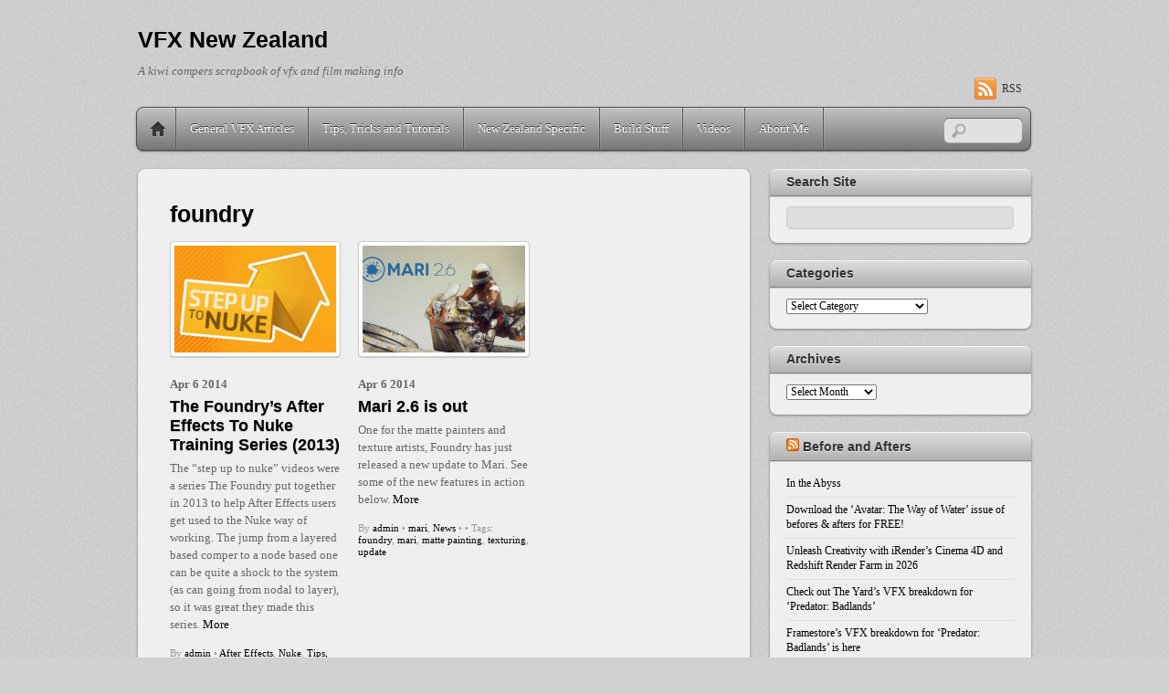

--- FILE ---
content_type: text/html; charset=UTF-8
request_url: http://www.vfx.co.nz/tag/foundry/
body_size: 36755
content:
<!DOCTYPE html>
<html lang="en">
<head>
<meta charset="UTF-8" />

<!-- wp_header -->
<title>foundry &#8211; VFX New Zealand</title>
<link rel='dns-prefetch' href='//secure.gravatar.com' />
<link rel='dns-prefetch' href='//fonts.googleapis.com' />
<link rel='dns-prefetch' href='//s.w.org' />
<link rel='dns-prefetch' href='//v0.wordpress.com' />
<link rel="alternate" type="application/rss+xml" title="VFX New Zealand &raquo; Feed" href="http://www.vfx.co.nz/feed/" />
<link rel="alternate" type="application/rss+xml" title="VFX New Zealand &raquo; Comments Feed" href="http://www.vfx.co.nz/comments/feed/" />
<link rel="alternate" type="application/rss+xml" title="VFX New Zealand &raquo; foundry Tag Feed" href="http://www.vfx.co.nz/tag/foundry/feed/" />
		<script type="text/javascript">
			window._wpemojiSettings = {"baseUrl":"https:\/\/s.w.org\/images\/core\/emoji\/13.0.0\/72x72\/","ext":".png","svgUrl":"https:\/\/s.w.org\/images\/core\/emoji\/13.0.0\/svg\/","svgExt":".svg","source":{"concatemoji":"http:\/\/www.vfx.co.nz\/wp-includes\/js\/wp-emoji-release.min.js?ver=5.5.3"}};
			!function(e,a,t){var r,n,o,i,p=a.createElement("canvas"),s=p.getContext&&p.getContext("2d");function c(e,t){var a=String.fromCharCode;s.clearRect(0,0,p.width,p.height),s.fillText(a.apply(this,e),0,0);var r=p.toDataURL();return s.clearRect(0,0,p.width,p.height),s.fillText(a.apply(this,t),0,0),r===p.toDataURL()}function l(e){if(!s||!s.fillText)return!1;switch(s.textBaseline="top",s.font="600 32px Arial",e){case"flag":return!c([127987,65039,8205,9895,65039],[127987,65039,8203,9895,65039])&&(!c([55356,56826,55356,56819],[55356,56826,8203,55356,56819])&&!c([55356,57332,56128,56423,56128,56418,56128,56421,56128,56430,56128,56423,56128,56447],[55356,57332,8203,56128,56423,8203,56128,56418,8203,56128,56421,8203,56128,56430,8203,56128,56423,8203,56128,56447]));case"emoji":return!c([55357,56424,8205,55356,57212],[55357,56424,8203,55356,57212])}return!1}function d(e){var t=a.createElement("script");t.src=e,t.defer=t.type="text/javascript",a.getElementsByTagName("head")[0].appendChild(t)}for(i=Array("flag","emoji"),t.supports={everything:!0,everythingExceptFlag:!0},o=0;o<i.length;o++)t.supports[i[o]]=l(i[o]),t.supports.everything=t.supports.everything&&t.supports[i[o]],"flag"!==i[o]&&(t.supports.everythingExceptFlag=t.supports.everythingExceptFlag&&t.supports[i[o]]);t.supports.everythingExceptFlag=t.supports.everythingExceptFlag&&!t.supports.flag,t.DOMReady=!1,t.readyCallback=function(){t.DOMReady=!0},t.supports.everything||(n=function(){t.readyCallback()},a.addEventListener?(a.addEventListener("DOMContentLoaded",n,!1),e.addEventListener("load",n,!1)):(e.attachEvent("onload",n),a.attachEvent("onreadystatechange",function(){"complete"===a.readyState&&t.readyCallback()})),(r=t.source||{}).concatemoji?d(r.concatemoji):r.wpemoji&&r.twemoji&&(d(r.twemoji),d(r.wpemoji)))}(window,document,window._wpemojiSettings);
		</script>
		<style>
	.themify_builder .wow { visibility: hidden; }
	div:not(.caroufredsel_wrapper) > .themify_builder_slider > li:not(:first-child), .mfp-hide { display: none; }
a.themify_lightbox, .module-gallery a, .gallery-icon, .themify_lightboxed_images .post a[href$="jpg"], .themify_lightboxed_images .post a[href$="gif"], .themify_lightboxed_images .post a[href$="png"], .themify_lightboxed_images .post a[href$="JPG"], .themify_lightboxed_images .post a[href$="GIF"], .themify_lightboxed_images .post a[href$="PNG"], .themify_lightboxed_images .post a[href$="jpeg"], .themify_lightboxed_images .post a[href$="JPEG"] { cursor:not-allowed; }
	.themify_lightbox_loaded a.themify_lightbox, .themify_lightbox_loaded .module-gallery a, .themify_lightbox_loaded .gallery-icon { cursor:pointer; }
	</style><style type="text/css">
img.wp-smiley,
img.emoji {
	display: inline !important;
	border: none !important;
	box-shadow: none !important;
	height: 1em !important;
	width: 1em !important;
	margin: 0 .07em !important;
	vertical-align: -0.1em !important;
	background: none !important;
	padding: 0 !important;
}
</style>
	<link rel='stylesheet' id='themify-common-css'  href='http://www.vfx.co.nz/wp-content/themes/itheme2/themify/css/themify.common.min.css?ver=4.8.4' type='text/css' media='all' />
<meta name="themify-framework-css" data-href="http://www.vfx.co.nz/wp-content/themes/itheme2/themify/css/themify.framework.min.css?ver=4.8.4" content="themify-framework-css" id="themify-framework-css" /><meta name="builder-styles-css" data-href="http://www.vfx.co.nz/wp-content/themes/itheme2/themify/themify-builder/css/themify-builder-style.min.css?ver=4.8.4" content="builder-styles-css" id="builder-styles-css" />
<link rel='stylesheet' id='wp-block-library-css'  href='http://www.vfx.co.nz/wp-includes/css/dist/block-library/style.min.css?ver=5.5.3' type='text/css' media='all' />
<style id='wp-block-library-inline-css' type='text/css'>
.has-text-align-justify{text-align:justify;}
</style>
<link rel='stylesheet' id='theme-style-css'  href='http://www.vfx.co.nz/wp-content/themes/itheme2/style.min.css?ver=2.5.9' type='text/css' media='all' />
<link rel='stylesheet' id='themify-media-queries-css'  href='http://www.vfx.co.nz/wp-content/themes/itheme2/media-queries.min.css?ver=2.5.9' type='text/css' media='all' />
<link rel='stylesheet' id='themify-skin-css'  href='http://www.vfx.co.nz/wp-content/themes/itheme2/skins/gray/style.min.css?ver=4.8.4' type='text/css' media='all' />
<link rel='stylesheet' id='themify-google-fonts-css'  href='http://fonts.googleapis.com/css?family=Arial:%20Helvetica,%20sans-serif&#038;subset=latin' type='text/css' media='all' />
<link rel='stylesheet' id='jetpack_css-css'  href='http://www.vfx.co.nz/wp-content/plugins/jetpack/css/jetpack.css?ver=9.0.2' type='text/css' media='all' />
<script type='text/javascript' src='http://www.vfx.co.nz/wp-includes/js/jquery/jquery.js?ver=1.12.4-wp' id='jquery-core-js'></script>
<link rel="https://api.w.org/" href="http://www.vfx.co.nz/wp-json/" /><link rel="alternate" type="application/json" href="http://www.vfx.co.nz/wp-json/wp/v2/tags/56" /><link rel="EditURI" type="application/rsd+xml" title="RSD" href="http://www.vfx.co.nz/xmlrpc.php?rsd" />
<link rel="wlwmanifest" type="application/wlwmanifest+xml" href="http://www.vfx.co.nz/wp-includes/wlwmanifest.xml" /> 
<meta name="generator" content="WordPress 5.5.3" />




<!-- modules styling -->
<style type='text/css'>
body {
font-family: "Arial, Helvetica, sans-serif";
}

</style>
		<link rel="preconnect" href="https://fonts.googleapis.com" crossorigin/>
	
	<script type="text/javascript">
	    var tf_mobile_menu_trigger_point = 900;
	</script>
	
<meta name="viewport" content="width=device-width, initial-scale=1">

<!-- Jetpack Open Graph Tags -->
<meta property="og:type" content="website" />
<meta property="og:title" content="foundry &#8211; VFX New Zealand" />
<meta property="og:url" content="http://www.vfx.co.nz/tag/foundry/" />
<meta property="og:site_name" content="VFX New Zealand" />
<meta property="og:image" content="https://s0.wp.com/i/blank.jpg" />

<!-- End Jetpack Open Graph Tags -->

</head>

<body class="archive tag tag-foundry tag-56 themify-fw-4-8-4 itheme2-2-5-9 skin-gray webkit not-ie sidebar1 no-home no-touch builder-parallax-scrolling-active">

<script type="text/javascript">
	function themifyMobileMenuTrigger(e) {
		var w = document.body.clientWidth;
		if( w > 0 && w <= tf_mobile_menu_trigger_point ) {
			document.body.classList.add( 'mobile_menu_active' );
		} else {
			document.body.classList.remove( 'mobile_menu_active' );
		}
		
	}
	themifyMobileMenuTrigger();
	var _init =function () {
	    jQuery( window ).on('tfsmartresize.tf_mobile_menu', themifyMobileMenuTrigger );
	    document.removeEventListener( 'DOMContentLoaded', _init, {once:true,passive:true} );
	    _init=null;
	};
	document.addEventListener( 'DOMContentLoaded', _init, {once:true,passive:true} );
</script>
<div id="pagewrap" class="hfeed site">

    <div id="headerwrap">
    	        <div id="header" class="pagewidth" itemscope="itemscope" itemtype="https://schema.org/WPHeader">
        	
            <div id="site-logo"><a href="http://www.vfx.co.nz" title="VFX New Zealand"><span>VFX New Zealand</span></a></div>
            								<div id="site-description" class="site-description"><span>A kiwi compers scrapbook of vfx and film making info</span></div>
			

            <div class="social-widget">
                
                                    <div class="rss"><a href="http://www.vfx.co.nz/feed/">RSS</a></div>
                            </div>
            <!--/social widget -->

            <!-- header wdiegt -->
            <div class="header-widget">
                            </div>
            <!--/header widget -->

					<div id="searchform-wrap">
				<div id="search-icon" class="mobile-button"></div>
				<form method="get" id="searchform" action="http://www.vfx.co.nz/">
	<input type="text" name="s" id="s" title="Search" value="" />
</form>
			</div>
			<!-- /#searchform-wrap -->
		
            <div id="main-nav-wrap">
                <div id="menu-icon" class="mobile-button"></div>
                <div id="nav-bar" itemscope="itemscope" itemtype="https://schema.org/SiteNavigationElement">
                    <ul id="main-nav" class="main-nav menu-name-main"><li class="home"><a href="http://www.vfx.co.nz/">Home</a></li><li id="menu-item-33" class="menu-item menu-item-type-taxonomy menu-item-object-category menu-item-33"><a href="http://www.vfx.co.nz/category/general-2/">General VFX Articles</a></li>
<li id="menu-item-37" class="menu-item menu-item-type-taxonomy menu-item-object-category menu-item-37"><a href="http://www.vfx.co.nz/category/tutorials/">Tips, Tricks and Tutorials</a></li>
<li id="menu-item-39" class="menu-item menu-item-type-taxonomy menu-item-object-category menu-item-39"><a href="http://www.vfx.co.nz/category/nz/">New Zealand Specific</a></li>
<li id="menu-item-35" class="menu-item menu-item-type-taxonomy menu-item-object-category menu-item-35"><a href="http://www.vfx.co.nz/category/build/">Build Stuff</a></li>
<li id="menu-item-69" class="menu-item menu-item-type-taxonomy menu-item-object-category menu-item-has-children menu-item-69"><a href="http://www.vfx.co.nz/category/videos/">Videos</a>
<ul class="sub-menu">
	<li id="menu-item-70" class="menu-item menu-item-type-taxonomy menu-item-object-category menu-item-70"><a href="http://www.vfx.co.nz/category/behind-the-scenes/">Behind the Scenes</a></li>
	<li id="menu-item-72" class="menu-item menu-item-type-taxonomy menu-item-object-category menu-item-72"><a href="http://www.vfx.co.nz/category/inspirational/">Inspirational</a></li>
	<li id="menu-item-71" class="menu-item menu-item-type-taxonomy menu-item-object-category menu-item-71"><a href="http://www.vfx.co.nz/category/historical-doco/">Historical Doco</a></li>
	<li id="menu-item-65" class="menu-item menu-item-type-taxonomy menu-item-object-category menu-item-65"><a href="http://www.vfx.co.nz/category/funny/">Funny</a></li>
</ul>
</li>
<li id="menu-item-122" class="menu-item menu-item-type-post_type menu-item-object-page menu-item-122"><a href="http://vfxkiwi.com/">About Me</a></li>
</ul>                </div><!--/nav bar -->
			</div>
            <!-- /#main-nav-wrap -->

			        </div>
        <!--/header -->
            </div>
    <!-- /headerwrap -->

	<div id="body" class="clearfix">
    

			
<!-- layout-container -->
<div id="layout" class="clearfix">

		<!-- content -->
	<div id="content" class="clearfix">
    			
		 <h1 class="page-title">foundry </h1>		
						
			<!-- loops-wrapper -->
			<div id="loops-wrapper" class="loops-wrapper sidebar1 grid3">

						
											
<div id="post-205" class="post clearfix cat-23 cat-24 cat-10 post-205 type-post status-publish format-standard has-post-thumbnail hentry category-after-effects-2 category-nuke category-tutorials tag-after-effects tag-foundry tag-nuke-2 tag-tutorial has-post-title has-post-date has-post-category has-post-tag has-post-comment has-post-author ">
	
			
		
			<figure class="post-image ">
									<a href="http://www.vfx.co.nz/tutorials/after-effects-to-nuke-training-series-2013/"><img loading="lazy" src="http://www.vfx.co.nz/wp-content/uploads/2014/04/stepup-272x180.jpg" width="272" height="180" class=" wp-post-image wp-image-207" alt="stepup" /></a>
							</figure>

		
			
	<div class="post-content">
					<p class="post-date entry-date updated">
				<span class="month">Apr</span>
				<span class="day">6</span>
				<span class="year">2014</span>
			</p>
		
					 <h2 class="post-title entry-title"><a href="http://www.vfx.co.nz/tutorials/after-effects-to-nuke-training-series-2013/">The Foundry&#8217;s After Effects To Nuke Training Series (2013)</a> </h2>		
		<div class="entry-content">

					<p>The &#8220;step up to nuke&#8221; videos were a series The Foundry put together in 2013 to help After Effects users get used to the Nuke way of working. The jump from a layered based comper to a node based one can be quite a shock to the system (as can going from nodal to layer), so it was great they made this series. <a href="http://www.vfx.co.nz/tutorials/after-effects-to-nuke-training-series-2013/#more-205" class="more-link">More</a></p>
		
		</div>
		<!-- /.entry-content -->

					<p class="post-meta entry-meta">
				<span class="post-author">By <span class="author vcard"><a class="url fn n" href="http://www.vfx.co.nz/author/admin/" rel="author">admin</a></span>  &bull;</span>
				<span class="post-category"><a href="http://www.vfx.co.nz/category/after-effects-2/" rel="category tag">After Effects</a>, <a href="http://www.vfx.co.nz/category/nuke/" rel="category tag">Nuke</a>, <a href="http://www.vfx.co.nz/category/tutorials/" rel="category tag">Tips, Tricks and Tutorials</a>  &bull;</span>
								 <span class="post-tag">&bull; Tags: <a href="http://www.vfx.co.nz/tag/after-effects/" rel="tag">after effects</a>, <a href="http://www.vfx.co.nz/tag/foundry/" rel="tag">foundry</a>, <a href="http://www.vfx.co.nz/tag/nuke-2/" rel="tag">nuke</a>, <a href="http://www.vfx.co.nz/tag/tutorial/" rel="tag">tutorial</a></span>			</p>
		
		
	</div>
	<!-- /.post-content -->

    </div>
<!--/post -->
							
						
											
<div id="post-199" class="post clearfix cat-55 cat-59 post-199 type-post status-publish format-standard has-post-thumbnail hentry category-mari category-news tag-foundry tag-mari tag-matte-painting tag-texturing tag-update has-post-title has-post-date has-post-category has-post-tag has-post-comment has-post-author ">
	
			
		
			<figure class="post-image ">
									<a href="http://www.vfx.co.nz/mari/mari-2-6-is-out/"><img loading="lazy" src="http://www.vfx.co.nz/wp-content/uploads/2014/04/mari26-272x180.jpg" width="272" height="180" class=" wp-post-image wp-image-201" alt="mari26" /></a>
							</figure>

		
			
	<div class="post-content">
					<p class="post-date entry-date updated">
				<span class="month">Apr</span>
				<span class="day">6</span>
				<span class="year">2014</span>
			</p>
		
					 <h2 class="post-title entry-title"><a href="http://www.vfx.co.nz/mari/mari-2-6-is-out/">Mari 2.6 is out</a> </h2>		
		<div class="entry-content">

					<p>One for the matte painters and texture artists, Foundry has just released a new update to Mari. See some of the new features in action below. <a href="http://www.vfx.co.nz/mari/mari-2-6-is-out/#more-199" class="more-link">More</a></p>
		
		</div>
		<!-- /.entry-content -->

					<p class="post-meta entry-meta">
				<span class="post-author">By <span class="author vcard"><a class="url fn n" href="http://www.vfx.co.nz/author/admin/" rel="author">admin</a></span>  &bull;</span>
				<span class="post-category"><a href="http://www.vfx.co.nz/category/mari/" rel="category tag">mari</a>, <a href="http://www.vfx.co.nz/category/news/" rel="category tag">News</a>  &bull;</span>
								 <span class="post-tag">&bull; Tags: <a href="http://www.vfx.co.nz/tag/foundry/" rel="tag">foundry</a>, <a href="http://www.vfx.co.nz/tag/mari/" rel="tag">mari</a>, <a href="http://www.vfx.co.nz/tag/matte-painting/" rel="tag">matte painting</a>, <a href="http://www.vfx.co.nz/tag/texturing/" rel="tag">texturing</a>, <a href="http://www.vfx.co.nz/tag/update/" rel="tag">update</a></span>			</p>
		
		
	</div>
	<!-- /.post-content -->

    </div>
<!--/post -->
							
											
			</div>
			<!-- /loops-wrapper -->

					
		
					

			</div>
	<!--/content -->
		
	    <div id="sidebar" itemscope="itemscope" itemtype="https://schema.org/WPSidebar">
	
            <div class="widgetwrap"><div id="search-2" class="widget widget_search"><h4 class="widgettitle">Search Site</h4><form method="get" id="searchform" action="http://www.vfx.co.nz/">
	<input type="text" name="s" id="s" title="Search" value="" />
</form>
</div></div><div class="widgetwrap"><div id="categories-2" class="widget widget_categories"><h4 class="widgettitle">Categories</h4><form action="http://www.vfx.co.nz" method="get"><label class="screen-reader-text" for="cat">Categories</label><select  name='cat' id='cat' class='postform' >
	<option value='-1'>Select Category</option>
	<option class="level-0" value="25">3D Max</option>
	<option class="level-0" value="23">After Effects</option>
	<option class="level-0" value="138">Animation</option>
	<option class="level-0" value="18">Behind the Scenes</option>
	<option class="level-0" value="11">Build Stuff</option>
	<option class="level-0" value="71">Flame</option>
	<option class="level-0" value="78">Free Software</option>
	<option class="level-0" value="15">Funny</option>
	<option class="level-0" value="111">Fusion</option>
	<option class="level-0" value="7">General VFX Articles</option>
	<option class="level-0" value="63">Hiero</option>
	<option class="level-0" value="20">Historical Doco</option>
	<option class="level-0" value="19">Inspirational</option>
	<option class="level-0" value="74">Makeup FX and Prosthetics</option>
	<option class="level-0" value="55">mari</option>
	<option class="level-0" value="95">matchmove</option>
	<option class="level-0" value="94">matchmoving</option>
	<option class="level-0" value="168">Matte Painting</option>
	<option class="level-0" value="13">New Zealand Specific</option>
	<option class="level-0" value="59">News</option>
	<option class="level-0" value="24">Nuke</option>
	<option class="level-0" value="143">Photography</option>
	<option class="level-0" value="144">Photoshop</option>
	<option class="level-0" value="163">Research</option>
	<option class="level-0" value="150">Stock footage</option>
	<option class="level-0" value="10">Tips, Tricks and Tutorials</option>
	<option class="level-0" value="1">Uncategorized</option>
	<option class="level-0" value="17">Videos</option>
</select>
</form>
<script type="text/javascript">
/* <![CDATA[ */
(function() {
	var dropdown = document.getElementById( "cat" );
	function onCatChange() {
		if ( dropdown.options[ dropdown.selectedIndex ].value > 0 ) {
			dropdown.parentNode.submit();
		}
	}
	dropdown.onchange = onCatChange;
})();
/* ]]> */
</script>

			</div></div><div class="widgetwrap"><div id="archives-2" class="widget widget_archive"><h4 class="widgettitle">Archives</h4>		<label class="screen-reader-text" for="archives-dropdown-2">Archives</label>
		<select id="archives-dropdown-2" name="archive-dropdown">
			
			<option value="">Select Month</option>
				<option value='http://www.vfx.co.nz/2020/04/'> April 2020 </option>
	<option value='http://www.vfx.co.nz/2017/06/'> June 2017 </option>
	<option value='http://www.vfx.co.nz/2017/04/'> April 2017 </option>
	<option value='http://www.vfx.co.nz/2016/12/'> December 2016 </option>
	<option value='http://www.vfx.co.nz/2016/11/'> November 2016 </option>
	<option value='http://www.vfx.co.nz/2016/10/'> October 2016 </option>
	<option value='http://www.vfx.co.nz/2016/08/'> August 2016 </option>
	<option value='http://www.vfx.co.nz/2016/06/'> June 2016 </option>
	<option value='http://www.vfx.co.nz/2016/04/'> April 2016 </option>
	<option value='http://www.vfx.co.nz/2015/04/'> April 2015 </option>
	<option value='http://www.vfx.co.nz/2015/03/'> March 2015 </option>
	<option value='http://www.vfx.co.nz/2015/02/'> February 2015 </option>
	<option value='http://www.vfx.co.nz/2014/10/'> October 2014 </option>
	<option value='http://www.vfx.co.nz/2014/05/'> May 2014 </option>
	<option value='http://www.vfx.co.nz/2014/04/'> April 2014 </option>
	<option value='http://www.vfx.co.nz/2014/03/'> March 2014 </option>

		</select>

<script type="text/javascript">
/* <![CDATA[ */
(function() {
	var dropdown = document.getElementById( "archives-dropdown-2" );
	function onSelectChange() {
		if ( dropdown.options[ dropdown.selectedIndex ].value !== '' ) {
			document.location.href = this.options[ this.selectedIndex ].value;
		}
	}
	dropdown.onchange = onSelectChange;
})();
/* ]]> */
</script>
			</div></div><div class="widgetwrap"><div id="rss-3" class="widget widget_rss"><h4 class="widgettitle"><a class="rsswidget" href="https://beforesandafters.com/feed/"><img class="rss-widget-icon" style="border:0" width="14" height="14" src="http://www.vfx.co.nz/wp-includes/images/rss.png" alt="RSS" /></a> <a class="rsswidget" href="https://beforesandafters.com/">Before and Afters</a></h4><ul><li><a class='rsswidget' href='https://beforesandafters.com/2026/01/30/in-the-abyss/'>In the Abyss</a></li><li><a class='rsswidget' href='https://beforesandafters.com/2026/01/28/download-the-avatar-the-way-of-water-issue-of-befores-afters-for-free/'>Download the ‘Avatar: The Way of Water’ issue of befores &amp; afters for FREE!</a></li><li><a class='rsswidget' href='https://beforesandafters.com/2026/01/28/unleash-creativity-with-irenders-cinema-4d-and-redshift-render-farm-in-2026/'>Unleash Creativity with iRender’s Cinema 4D and Redshift Render Farm in 2026</a></li><li><a class='rsswidget' href='https://beforesandafters.com/2026/01/28/check-out-the-yards-vfx-breakdown-for-predator-badlands/'>Check out The Yard’s VFX breakdown for ‘Predator: Badlands’</a></li><li><a class='rsswidget' href='https://beforesandafters.com/2026/01/27/framestores-vfx-breakdown-for-predator-badlands-is-here/'>Framestore’s VFX breakdown for ‘Predator: Badlands’ is here</a></li><li><a class='rsswidget' href='https://beforesandafters.com/2026/01/27/everything-you-need-to-know-about-hyper3d-ai-and-its-rodin-3d-generative-ai-model/'>Everything you need to know about Hyper3d.ai and its Rodin 3D generative AI model</a></li><li><a class='rsswidget' href='https://beforesandafters.com/2026/01/26/a-huge-behind-the-scenes-look-at-stranger-things-5/'>A huge behind the scenes look at ‘Stranger Things 5’</a></li></ul></div></div><div class="widgetwrap"><div id="rss-2" class="widget widget_rss"><h4 class="widgettitle"><a class="rsswidget" href="http://news.google.co.uk/news?pz=1&#038;cf=all&#038;ned=uk&#038;hl=en&#038;q=visualeffects&#038;output=rss"><img class="rss-widget-icon" style="border:0" width="14" height="14" src="http://www.vfx.co.nz/wp-includes/images/rss.png" alt="RSS" /></a> <a class="rsswidget" href="https://news.google.com/search?pz=1&#038;cf=all&#038;hl=en-GB&#038;q=visualeffects&#038;gl=GB&#038;ceid=GB:en">VFX Google News</a></h4><ul><li><a class='rsswidget' href='https://news.google.com/rss/articles/[base64]?oc=5'>Visual effects artists at work at Rodeo FX in Montreal - IslanderNews.com</a></li><li><a class='rsswidget' href='https://news.google.com/rss/articles/[base64]?oc=5'>Montreal studio rises from dark basement office to &#039;Stranger Things&#039; - Community Newspaper Group</a></li><li><a class='rsswidget' href='https://news.google.com/rss/articles/[base64]?oc=5'>Montreal studio rises from dark basement office to &#039;Stranger Things&#039; - News-Topic</a></li><li><a class='rsswidget' href='https://news.google.com/rss/articles/[base64]?oc=5'>Montreal Studio Rises From Dark Basement Office To &#039;Stranger Things&#039; - Barron&#039;s</a></li><li><a class='rsswidget' href='https://news.google.com/rss/articles/CBMiekFVX3lxTFBUWklrZmxNbURmQmhmMlBHRmkyV19nX1dBZmVOc0tlcHZfRGJwSm1waTU3SklMOVhsNUdqVzU5T0VDVXdkRWkycEgwZC1neEoyQkUyZDEtNGhEYVBjeEdFNndIc2dGejFhd0diQWE2V3VRY25iTUd3UUpR?oc=5'>Charlie Noble Talks the Scorching VFX of ‘The Lost Bus’ - Animation World Network</a></li><li><a class='rsswidget' href='https://news.google.com/rss/articles/[base64]?oc=5'>How OkayStudio&#039;s VFX Team Shaped Tanqueray, Wesley Joseph and Somersby - Little Black Book | LBBOnline</a></li><li><a class='rsswidget' href='https://news.google.com/rss/articles/[base64]?oc=5'>How Foundational Research Reshaped Creative Decision-Making in Episodic Visual Effects - Florida Today</a></li></ul></div></div>
	</div>
<!--/sidebar -->
    	
</div>
<!-- layout-container -->


		</div>
	<!-- /body -->
		
	<div id="footerwrap">
    
    			<footer id="footer" class="pagewidth clearfix" itemscope="itemscope" itemtype="https://schema.org/WPFooter">
        				
				
	<div class="footer-widgets clearfix">

								<div class="col3-1 first">
				<div id="text-2" class="widget widget_text">			<div class="textwidget">Images, Video and Audio are copyright of the linked page authors, if there is anything posted here that shouldn't be, please contact me and I will remove it post haste.</div>
		</div>			</div>
								<div class="col3-1 ">
							</div>
								<div class="col3-1 ">
							</div>
		
	</div>
	<!-- /.footer-widgets -->

	
			<p class="back-top"><a href="#header">&uarr;</a></p>
		
				
			<div class="footer-text clearfix">
				<div class="one">&copy; <a href="http://www.vfx.co.nz">VFX New Zealand</a> 2026</div>				<div class="two">Powered by <a href="http://wordpress.org">WordPress</a> &bull; <a href="https://themify.me">Themify WordPress Themes</a></div>			</div>
			<!-- /footer-text --> 

					</footer>
		<!-- /#footer --> 
                
	</div>
	<!-- /#footerwrap -->
	
</div>
<!-- /#pagewrap -->


<!-- SCHEMA BEGIN --><script type="application/ld+json">[{"@context":"https:\/\/schema.org","@type":"Article","mainEntityOfPage":{"@type":"WebPage","@id":"http:\/\/www.vfx.co.nz\/tutorials\/after-effects-to-nuke-training-series-2013\/"},"headline":"The Foundry&#8217;s After Effects To Nuke Training Series (2013)","datePublished":"2014-04-06T11:58:14+12:00","dateModified":"2014-04-06T11:58:14+12:00","author":{"@type":"Person","name":"admin"},"publisher":{"@type":"Organization","name":"","logo":{"@type":"ImageObject","url":"","width":0,"height":0}},"description":"The &#8220;step up to nuke&#8221; videos were a series The Foundry put together in 2013 to help After Effects users get used to the Nuke way of working. The jump from a layered based comper to a node based one can be quite a shock to the system (as can going from nodal to layer), [&hellip;]","image":{"@type":"ImageObject","url":"http:\/\/www.vfx.co.nz\/wp-content\/uploads\/2014\/04\/stepup.jpg","width":332,"height":250}},{"@context":"https:\/\/schema.org","@type":"Article","mainEntityOfPage":{"@type":"WebPage","@id":"http:\/\/www.vfx.co.nz\/mari\/mari-2-6-is-out\/"},"headline":"Mari 2.6 is out","datePublished":"2014-04-06T11:19:48+12:00","dateModified":"2014-04-06T11:19:48+12:00","author":{"@type":"Person","name":"admin"},"publisher":{"@type":"Organization","name":"","logo":{"@type":"ImageObject","url":"","width":0,"height":0}},"description":"One for the matte painters and texture artists, Foundry has just released a new update to Mari. See some of the new features in action below.","image":{"@type":"ImageObject","url":"http:\/\/www.vfx.co.nz\/wp-content\/uploads\/2014\/04\/mari26.jpg","width":640,"height":384}}]</script><!-- /SCHEMA END --><!-- wp_footer -->


<script type='text/javascript' id='themify-main-script-js-extra'>
/* <![CDATA[ */
var themify_vars = {"version":"4.8.4","url":"http:\/\/www.vfx.co.nz\/wp-content\/themes\/itheme2\/themify","wp":"5.5.3","map_key":null,"bing_map_key":null,"includesURL":"http:\/\/www.vfx.co.nz\/wp-includes\/","isCached":null,"commentUrl":"","minify":{"css":{"themify-icons":1,"lightbox":1,"main":1,"themify-builder-style":1},"js":{"backstretch.themify-version":1,"bigvideo":1,"themify.dropdown":1,"themify.builder.script":1,"themify.scroll-highlight":1,"themify-youtube-bg":1,"themify-ticks":1}},"media":{"css":{"wp-mediaelement":{"src":"http:\/\/www.vfx.co.nz\/wp-includes\/js\/mediaelement\/wp-mediaelement.min.css","v":false},"mediaelement":{"src":"http:\/\/www.vfx.co.nz\/wp-includes\/js\/mediaelement\/mediaelementplayer-legacy.min.css","v":"4.2.13-9993131"}},"_wpmejsSettings":"var _wpmejsSettings = {\"pluginPath\":\"\\\/wp-includes\\\/js\\\/mediaelement\\\/\",\"classPrefix\":\"mejs-\",\"stretching\":\"responsive\"};","js":{"mediaelement-core":{"src":"http:\/\/www.vfx.co.nz\/wp-includes\/js\/mediaelement\/mediaelement-and-player.min.js","v":"4.2.13-9993131","extra":{"before":[false,"var mejsL10n = {\"language\":\"en\",\"strings\":{\"mejs.download-file\":\"Download File\",\"mejs.install-flash\":\"You are using a browser that does not have Flash player enabled or installed. Please turn on your Flash player plugin or download the latest version from https:\\\/\\\/get.adobe.com\\\/flashplayer\\\/\",\"mejs.fullscreen\":\"Fullscreen\",\"mejs.play\":\"Play\",\"mejs.pause\":\"Pause\",\"mejs.time-slider\":\"Time Slider\",\"mejs.time-help-text\":\"Use Left\\\/Right Arrow keys to advance one second, Up\\\/Down arrows to advance ten seconds.\",\"mejs.live-broadcast\":\"Live Broadcast\",\"mejs.volume-help-text\":\"Use Up\\\/Down Arrow keys to increase or decrease volume.\",\"mejs.unmute\":\"Unmute\",\"mejs.mute\":\"Mute\",\"mejs.volume-slider\":\"Volume Slider\",\"mejs.video-player\":\"Video Player\",\"mejs.audio-player\":\"Audio Player\",\"mejs.captions-subtitles\":\"Captions\\\/Subtitles\",\"mejs.captions-chapters\":\"Chapters\",\"mejs.none\":\"None\",\"mejs.afrikaans\":\"Afrikaans\",\"mejs.albanian\":\"Albanian\",\"mejs.arabic\":\"Arabic\",\"mejs.belarusian\":\"Belarusian\",\"mejs.bulgarian\":\"Bulgarian\",\"mejs.catalan\":\"Catalan\",\"mejs.chinese\":\"Chinese\",\"mejs.chinese-simplified\":\"Chinese (Simplified)\",\"mejs.chinese-traditional\":\"Chinese (Traditional)\",\"mejs.croatian\":\"Croatian\",\"mejs.czech\":\"Czech\",\"mejs.danish\":\"Danish\",\"mejs.dutch\":\"Dutch\",\"mejs.english\":\"English\",\"mejs.estonian\":\"Estonian\",\"mejs.filipino\":\"Filipino\",\"mejs.finnish\":\"Finnish\",\"mejs.french\":\"French\",\"mejs.galician\":\"Galician\",\"mejs.german\":\"German\",\"mejs.greek\":\"Greek\",\"mejs.haitian-creole\":\"Haitian Creole\",\"mejs.hebrew\":\"Hebrew\",\"mejs.hindi\":\"Hindi\",\"mejs.hungarian\":\"Hungarian\",\"mejs.icelandic\":\"Icelandic\",\"mejs.indonesian\":\"Indonesian\",\"mejs.irish\":\"Irish\",\"mejs.italian\":\"Italian\",\"mejs.japanese\":\"Japanese\",\"mejs.korean\":\"Korean\",\"mejs.latvian\":\"Latvian\",\"mejs.lithuanian\":\"Lithuanian\",\"mejs.macedonian\":\"Macedonian\",\"mejs.malay\":\"Malay\",\"mejs.maltese\":\"Maltese\",\"mejs.norwegian\":\"Norwegian\",\"mejs.persian\":\"Persian\",\"mejs.polish\":\"Polish\",\"mejs.portuguese\":\"Portuguese\",\"mejs.romanian\":\"Romanian\",\"mejs.russian\":\"Russian\",\"mejs.serbian\":\"Serbian\",\"mejs.slovak\":\"Slovak\",\"mejs.slovenian\":\"Slovenian\",\"mejs.spanish\":\"Spanish\",\"mejs.swahili\":\"Swahili\",\"mejs.swedish\":\"Swedish\",\"mejs.tagalog\":\"Tagalog\",\"mejs.thai\":\"Thai\",\"mejs.turkish\":\"Turkish\",\"mejs.ukrainian\":\"Ukrainian\",\"mejs.vietnamese\":\"Vietnamese\",\"mejs.welsh\":\"Welsh\",\"mejs.yiddish\":\"Yiddish\"}};"]}},"mediaelement-migrate":{"src":"http:\/\/www.vfx.co.nz\/wp-includes\/js\/mediaelement\/mediaelement-migrate.min.js","v":false,"extra":""}}},"scrollTo":null};
var tbLocalScript = {"ajaxurl":"http:\/\/www.vfx.co.nz\/wp-admin\/admin-ajax.php","isAnimationActive":"1","isParallaxActive":"1","isScrollEffectActive":"1","isStickyScrollActive":"1","animationInviewSelectors":[".module.wow",".module_row.wow",".builder-posts-wrap > .post.wow"],"backgroundSlider":{"autoplay":5000},"animationOffset":"100","videoPoster":"http:\/\/www.vfx.co.nz\/wp-content\/themes\/itheme2\/themify\/themify-builder\/img\/blank.png","backgroundVideoLoop":"yes","builder_url":"http:\/\/www.vfx.co.nz\/wp-content\/themes\/itheme2\/themify\/themify-builder","framework_url":"http:\/\/www.vfx.co.nz\/wp-content\/themes\/itheme2\/themify","version":"4.8.4","fullwidth_support":"1","fullwidth_container":"body","loadScrollHighlight":"1","addons":[],"breakpoints":{"tablet_landscape":[769,"1280"],"tablet":[681,"768"],"mobile":"680"},"ticks":{"tick":30,"ajaxurl":"http:\/\/www.vfx.co.nz\/wp-admin\/admin-ajax.php","postID":199},"cf_api_url":"http:\/\/www.vfx.co.nz\/?tb_load_cf=","emailSub":"Check this out!"};
var themifyScript = {"lightbox":{"lightboxSelector":".themify_lightbox","lightboxOn":true,"lightboxContentImages":false,"lightboxContentImagesSelector":"","theme":"pp_default","social_tools":false,"allow_resize":true,"show_title":false,"overlay_gallery":false,"screenWidthNoLightbox":600,"deeplinking":false,"contentImagesAreas":"","gallerySelector":".gallery-icon > a","lightboxGalleryOn":true},"lightboxContext":"body"};
var tbScrollHighlight = {"fixedHeaderSelector":"","speed":"900","navigation":"#main-nav, .module-menu .ui.nav","scrollOffset":"0"};
/* ]]> */
</script>
<script type='text/javascript' defer="defer" src='http://www.vfx.co.nz/wp-content/themes/itheme2/themify/js/main.min.js?ver=4.8.4' id='themify-main-script-js'></script>
<script type='text/javascript' src='http://www.vfx.co.nz/wp-content/plugins/page-links-to/dist/new-tab.js?ver=3.3.4' id='page-links-to-js'></script>
<script type='text/javascript' id='theme-script-js-extra'>
/* <![CDATA[ */
var themifyScript = {"lightbox":{"lightboxSelector":".themify_lightbox","lightboxOn":true,"lightboxContentImages":false,"lightboxContentImagesSelector":"","theme":"pp_default","social_tools":false,"allow_resize":true,"show_title":false,"overlay_gallery":false,"screenWidthNoLightbox":600,"deeplinking":false,"contentImagesAreas":"","gallerySelector":".gallery-icon > a","lightboxGalleryOn":true}};
/* ]]> */
</script>
<script type='text/javascript' defer="defer" src='http://www.vfx.co.nz/wp-content/themes/itheme2/js/themify.script.min.js?ver=2.5.9' id='theme-script-js'></script>
<script type='text/javascript' src='http://www.vfx.co.nz/wp-includes/js/wp-embed.min.js?ver=5.5.3' id='wp-embed-js'></script>
<script type='text/javascript' src='https://stats.wp.com/e-202605.js' async='async' defer='defer'></script>
<script type='text/javascript'>
	_stq = window._stq || [];
	_stq.push([ 'view', {v:'ext',j:'1:9.0.2',blog:'66460030',post:'0',tz:'13',srv:'www.vfx.co.nz'} ]);
	_stq.push([ 'clickTrackerInit', '66460030', '0' ]);
</script>

</body>
</html>